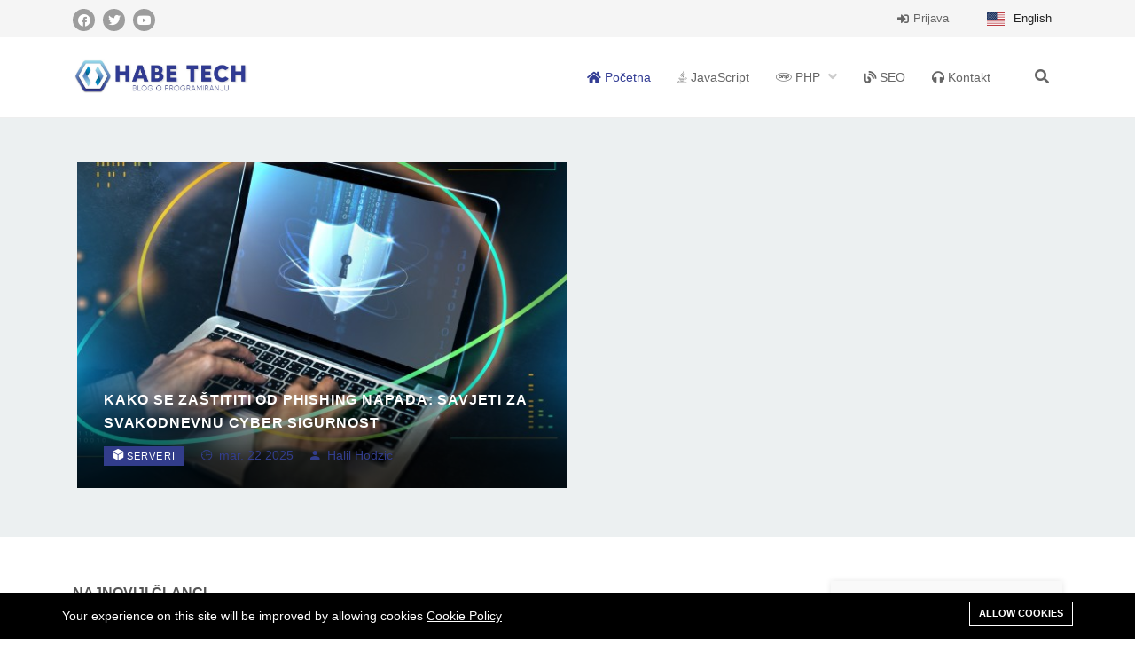

--- FILE ---
content_type: text/html; charset=UTF-8
request_url: https://habetech.com/
body_size: 45430
content:
<!DOCTYPE html>
<!--[if IE 7]><html class="ie ie7" lang="bs"><![endif]-->
<!--[if IE 8]><html class="ie ie8" lang="bs"><![endif]-->
<!--[if IE 9]><html class="ie ie9" lang="bs"><![endif]-->
<html lang="bs">
    <head>
        <meta charset="utf-8">
        <meta http-equiv="X-UA-Compatible" content="IE=edge">
        <meta content="width=device-width, initial-scale=1, minimum-scale=1, maximum-scale=5, user-scalable=1" name="viewport"/>
        <meta name="format-detection" content="telephone=no">
        <meta name="apple-mobile-web-app-capable" content="yes">

        
        <title>Bitovi i bajtovi: Priče iz programerske radionice</title>
<meta name="description" content="Otkrijte svijet programiranja na našem blogu, gdje strast prema kodiranju oživljava kroz detaljne tutorijale, inspirativne članke i praktične savjete. Bez obzira jeste li početnik u svijetu programiranja ili iskusni developer, naše stranice nude sveobuhvatan pogled na najnovije trendove, tehnologije i inovacije. Pridružite se našoj zajednici i proširite svoje programerske horizonte">
<link rel="canonical" href="https://habetech.com">
<meta property="og:site_name" content="HabeTech - Bitovi i bajtovi: Priče iz programerske radionice">
<meta property="og:title" content="Bitovi i bajtovi: Priče iz programerske radionice">
<meta property="og:description" content="Otkrijte svijet programiranja na našem blogu, gdje strast prema kodiranju oživljava kroz detaljne tutorijale, inspirativne članke i praktične savjete. Bez obzira jeste li početnik u svijetu programiranja ili iskusni developer, naše stranice nude sveobuhvatan pogled na najnovije trendove, tehnologije i inovacije. Pridružite se našoj zajednici i proširite svoje programerske horizonte">
<meta property="og:url" content="https://habetech.com">
<meta property="og:type" content="article">
<meta name="twitter:title" content="Bitovi i bajtovi: Priče iz programerske radionice">
<meta name="twitter:description" content="Otkrijte svijet programiranja na našem blogu, gdje strast prema kodiranju oživljava kroz detaljne tutorijale, inspirativne članke i praktične savjete. Bez obzira jeste li početnik u svijetu programiranja ili iskusni developer, naše stranice nude sveobuhvatan pogled na najnovije trendove, tehnologije i inovacije. Pridružite se našoj zajednici i proširite svoje programerske horizonte">

    <link rel="shortcut icon" href="https://habetech.com/storage/general/favicon.png">

    <link media="all" type="text/css" rel="stylesheet" href="https://fonts.bunny.net/css2?family=Open+Sans%3A600&amp;display=swap">

<style>
    :root {
        --color-1st: #323D8B;
        --primary-font: 'Open Sans:600', sans-serif;
    }
</style>





<script type="application/ld+json">
{
  "@context": "https://schema.org",
  "@type": "WebSite",
  "name": "HabeTech - Bitovi i bajtovi: Priče iz programerske radionice",
  "url": "https://habetech.com"
}
</script>

<style>.grecaptcha-badge { visibility: hidden; }</style><link media="all" type="text/css" rel="stylesheet" href="https://habetech.com/vendor/core/plugins/cookie-consent/css/cookie-consent.css?v=1.0.1">
<link media="all" type="text/css" rel="stylesheet" href="https://habetech.com/vendor/core/plugins/language/css/language-public.css?v=2.2.0">
<link media="all" type="text/css" rel="stylesheet" href="https://habetech.com/vendor/core/core/base/libraries/ckeditor/content-styles.css">
<link media="all" type="text/css" rel="stylesheet" href="https://habetech.com/themes/ripple/plugins/bootstrap/css/bootstrap.min.css">
<link media="all" type="text/css" rel="stylesheet" href="https://habetech.com/themes/ripple/plugins/fontawesome5/css/fontawesome.min.css">
<link media="all" type="text/css" rel="stylesheet" href="https://habetech.com/themes/ripple/plugins/ionicons/css/ionicons.min.css">
<link media="all" type="text/css" rel="stylesheet" href="https://habetech.com/themes/ripple/css/style.css?v=6.8.0">


<script type="application/ld+json">{"@context":"https:\/\/schema.org","@type":"BreadcrumbList","itemListElement":[{"@type":"ListItem","position":1,"name":"Home","item":"https:\/\/habetech.com"},{"@type":"ListItem","position":2,"name":"Homepage","item":"https:\/\/habetech.com"}]}</script>

<script type="application/ld+json">{"@context":"https:\/\/schema.org","@type":"Organization","name":"HabeTech - Bitovi i bajtovi: Pri\u010de iz programerske radionice","url":"https:\/\/habetech.com","logo":{"@type":"ImageObject","url":"https:\/\/habetech.com\/storage\/whatsapp-image-2024-03-30-at-140903-dfb09b2e.jpg"}}</script>
<link media="all" type="text/css" rel="stylesheet" href="https://habetech.com/themes/ripple/css/style.integration.css?v=1742674415"><link rel="alternate" href="https://habetech.com/" hreflang="x-default" />

            <link rel="alternate" href="https://habetech.com/en" hreflang="en" />
            <link rel="alternate" href="https://habetech.com/" hreflang="bs" />
    <link rel="preconnect" href="https://www.google.com">
<link rel="preconnect" href="https://www.gstatic.com" crossorigin>


<script>
    window.siteUrl = "https://habetech.com";
</script>


        <!--HTML5 Shim and Respond.js IE8 support of HTML5 elements and media queries-->
        <!--WARNING: Respond.js doesn't work if you view the page via file://-->
        <!--[if lt IE 9]><script src="https://oss.maxcdn.com/libs/html5shiv/3.7.0/html5shiv.js"></script>
        <script src="https://oss.maxcdn.com/libs/respond.js/1.4.2/respond.min.js"></script><![endif]-->
    </head>
    <!--[if IE 7]><body class="ie7 lt-ie8 lt-ie9 lt-ie10"><![endif]-->
    <!--[if IE 8]><body class="ie8 lt-ie9 lt-ie10"><![endif]-->
    <!--[if IE 9]><body class="ie9 lt-ie10"><![endif]-->
    <body >
    
    <header class="header" id="header">
        <div class="header-wrap d-none d-sm-block">
            <nav class="nav-top">
                <div class="container">
                    <div class="row">
                                                    <div class="col-sm-4">
                                <div class="hi-icon-wrap hi-icon-effect-3 hi-icon-effect-3a d-inline-block">
                                                                                                                        <a href="https://facebook.com"
                                               title="Facebook" class="hi-icon fab fa-facebook" target="_blank">
                                            </a>
                                                                                                                                                                <a href="https://twitter.com"
                                               title="Twitter" class="hi-icon fab fa-twitter" target="_blank">
                                            </a>
                                                                                                                                                                <a href="https://youtube.com"
                                               title="Youtube" class="hi-icon fab fa-youtube" target="_blank">
                                            </a>
                                                                                                            </div>
                            </div>
                                                <div class="col-sm-8 d-flex align-center justify-content-end">
                                                            <ul class="d-flex">
                                                                            <li><a href="https://habetech.com/login" rel="nofollow"><i class="fas fa-sign-in-alt"></i> Prijava</a></li>
                                                                    </ul>
                                                            
                            <div class="language-wrapper d-sm-inline-block">
                                <ul class="language_bar_list ">
                                                <li>
                        <a href="https://habetech.com/en">
                                                            <img src="https://habetech.com/vendor/core/core/base/images/flags/us.svg" title="English" width="16" alt="English">
                                                                                        <span>English</span>
                                                    </a>
                    </li>
                                                                </ul>
    
                            </div>
                        </div>
                    </div>
                </div>
            </nav>
        </div>
    </header>
    <header data-sticky="false" data-sticky-checkpoint="200" data-responsive="991" class="page-header page-header--light">
        <div class="container">
            <!-- LOGO-->
            <div class="page-header__left">
                <a href="https://habetech.com" class="page-logo">
                                            <img src="https://habetech.com/storage/whatsapp-image-2024-03-30-at-140903-dfb09b2e.jpg" alt="HabeTech - Bitovi i bajtovi: Priče iz programerske radionice" height="50">
                                    </a>
            </div>
            <div class="page-header__right">
                <!-- MOBILE MENU-->
                <div class="navigation-toggle navigation-toggle--dark" style="display: none"><span></span></div>
                <div class="float-start">
                    <div class="search-btn c-search-toggler"><i class="fa fa-search close-search"></i></div>
                    <nav class="navigation navigation--light navigation--fade navigation--fadeLeft">
                        <ul  class="menu sub-menu--slideLeft">
            <li class="menu-item    active ">
            <a href="https://habetech.com" target="_self">
                <i class='fa fa-home'></i> Početna
                            </a>
                    </li>
            <li class="menu-item   ">
            <a href="https://habetech.com/javascript" target="_self">
                <i class='fab fa-java'></i> JavaScript
                            </a>
                    </li>
            <li class="menu-item  menu-item-has-children   ">
            <a href="https://habetech.com/php" target="_self">
                <i class='fab fa-php'></i> PHP
                 <span class="toggle-icon"><i class="fa fa-angle-down"></i></span>            </a>
                            <ul  class="sub-menu">
            <li class="menu-item  menu-item-has-children   ">
            <a href="https://habetech.com/laravel" target="_self">
                <i class='fab fa-laravel'></i> Laravel
                 <span class="toggle-icon"><i class="fa fa-angle-down"></i></span>            </a>
                            <ul  class="sub-menu">
            <li class="menu-item   ">
            <a href="https://habetech.com/livewire" target="_self">
                Livewire
                            </a>
                    </li>
    </ul>

                    </li>
    </ul>

                    </li>
            <li class="menu-item   ">
            <a href="https://habetech.com/seo" target="_self">
                <i class='fa fa-blog'></i> SEO
                            </a>
                    </li>
            <li class="menu-item   ">
            <a href="https://habetech.com/contact" target="_self">
                <i class='fa fa-headphones'></i> Kontakt
                            </a>
                    </li>
    </ul>


                                                    <ul class="menu sub-menu--slideLeft d-block d-sm-none">
                                                                    <li class="menu-item"><a href="https://habetech.com/login" rel="nofollow"><i class="fas fa-sign-in-alt"></i> Prijava</a></li>
                                                            </ul>
                        
                        <li class="language-wrapper d-block d-sm-none">
                            <ul class="language_bar_list ">
                                                <li>
                        <a href="https://habetech.com/en">
                                                            <img src="https://habetech.com/vendor/core/core/base/images/flags/us.svg" title="English" width="16" alt="English">
                                                                                        <span>English</span>
                                                    </a>
                    </li>
                                                                </ul>
    
                        </li>
                    </nav>

                </div>
                <div class="clearfix"></div>
            </div>
            <div class="clearfix"></div>
        </div>
                    <div class="super-search hide" data-search-url="https://habetech.com/ajax/search">
                <form class="quick-search" action="https://habetech.com/search">
                    <input type="text" name="q" placeholder="Type to search..." class="form-control search-input" autocomplete="off">
                    <span class="close-search">&times;</span>
                </form>
                <div class="search-result"></div>
            </div>
            </header>
    <div id="page-wrap">

<div class="ck-content"><section class="section pt-50 pb-50 bg-lightgray">
        <div class="container">
            <div class="post-group post-group--hero">
                                                            <div class="post-group__left">
                            <article class="post post__inside post__inside--feature">
                                <div class="post__thumbnail">
                                    <img src="https://habetech.com/storage/hacker-cracking-the-security-code-on-a-laptop-2025-02-09-23-34-32-utc-565x375.jpg" alt="Kako se zaštititi od phishing napada: Savjeti za svakodnevnu cyber sigurnost" loading="lazy"><a href="https://habetech.com/kako-se-zastititi-od-phishing-napada-savjeti-za-svakodnevnu-cyber-sigurnost" title="Kako se zaštititi od phishing napada: Savjeti za svakodnevnu cyber sigurnost" class="post__overlay"></a>
                                </div>
                                <header class="post__header">
                                    <h3 class="post__title"><a href="https://habetech.com/kako-se-zastititi-od-phishing-napada-savjeti-za-svakodnevnu-cyber-sigurnost">Kako se zaštititi od phishing napada: Savjeti za svakodnevnu cyber sigurnost</a></h3>
                                    <div class="post__meta"><span class="post-category"><i class="ion-cube"></i>
                                            <a href="https://habetech.com/serveri">Serveri</a>                                    </span>
                                        <span class="created_at"><i class="ion-clock"></i>mar. 22 2025</span>
                                                                                    <span class="post-author"><i class="ion-android-person"></i><span>Halil Hodzic</span></span>
                                                                            </div>
                                </header>
                            </article>
                        </div>
                        <div class="post-group__right">
                                                        </div>
        </div>
    </section>
<section class="section pt-50 pb-50">
    <div class="container">
        <div class="row">
            <div class="col-lg-9">
                <div class="page-content">
                    <div class="post-group post-group--single">
                        <div class="post-group__header">
                            <h3 class="post-group__title">Najnoviji članci</h3>
                        </div>
                        <div class="post-group__content">
                            <div class="row">
                                                                                                            <div class="col-md-6 col-sm-6 col-12">
                                            <article class="post post__vertical post__vertical--single">
                                                <div class="post__thumbnail">
                                                    <img src="https://habetech.com/storage/hacker-cracking-the-security-code-on-a-laptop-2025-02-09-23-34-32-utc-540x360.jpg" alt="Kako se zaštititi od phishing napada: Savjeti za svakodnevnu cyber sigurnost" loading="lazy"><a href="https://habetech.com/kako-se-zastititi-od-phishing-napada-savjeti-za-svakodnevnu-cyber-sigurnost" title="Kako se zaštititi od phishing napada: Savjeti za svakodnevnu cyber sigurnost" class="post__overlay"></a>
                                                </div>
                                                <div class="post__content-wrap">
                                                    <header class="post__header">
                                                        <h3 class="post__title"><a href="https://habetech.com/kako-se-zastititi-od-phishing-napada-savjeti-za-svakodnevnu-cyber-sigurnost" title="Kako se zaštititi od phishing napada: Savjeti za svakodnevnu cyber sigurnost">Kako se zaštititi od phishing napada: Savjeti za svakodnevnu cyber sigurnost</a></h3>
                                                        <div class="post__meta"><span class="created__month">mar.</span><span class="created__date">22</span><span class="created__year">2025</span></div>
                                                    </header>
                                                    <div class="post__content">
                                                        <p data-number-line="4">Phishing napadi predstavljaju jednu od najvećih prijetnji u cyber prostoru, manipulirajući korisnicima da otkriju svoje osobne podatke, lozinke i druge osjetljive informacije. Ovaj vodič će vam pomoći da prepoznate, spriječite i zaštitite se od ovih napada.</p>
                                                    </div>
                                                </div>
                                            </article>
                                        </div>
                                        <div class="col-md-6 col-sm-6 col-12">
                                                                                                                                                                                                            <article class="post post__horizontal post__horizontal--single mb-20 clearfix">
                                                    <div class="post__thumbnail">
                                                        <img src="https://habetech.com/storage/header-img-540x360.png" alt="Kako Otvoriti Portove na MikroTik Ruteru: Vodič za Podešavanje Firewall Pravila" loading="lazy"><a href="https://habetech.com/kako-otvoriti-portove-na-mikrotik-ruteru-vodic-za-podesavanje-firewall-pravila" title="Kako Otvoriti Portove na MikroTik Ruteru: Vodič za Podešavanje Firewall Pravila" class="post__overlay"></a>
                                                    </div>
                                                    <div class="post__content-wrap">
                                                        <header class="post__header">
                                                            <h3 class="post__title"><a href="https://habetech.com/kako-otvoriti-portove-na-mikrotik-ruteru-vodic-za-podesavanje-firewall-pravila" title="Kako Otvoriti Portove na MikroTik Ruteru: Vodič za Podešavanje Firewall Pravila">Kako Otvoriti Portove na MikroTik Ruteru: Vodič za Podešavanje Firewall Pravila</a></h3>
                                                            <div class="post__meta"><span class="post__created-at">nov. 07, 2024</span></div>
                                                        </header>
                                                    </div>
                                                </article>
                                                                                                                                                                                                            <article class="post post__horizontal post__horizontal--single mb-20 clearfix">
                                                    <div class="post__thumbnail">
                                                        <img src="https://habetech.com/storage/1-wjxndec2a-asvjtclculng-540x360.jpg" alt="Kako Postaviti Globalni Middleware za Sve API Rute u Laravelu" loading="lazy"><a href="https://habetech.com/kako-postaviti-globalni-middleware-za-sve-api-rute-u-laravelu" title="Kako Postaviti Globalni Middleware za Sve API Rute u Laravelu" class="post__overlay"></a>
                                                    </div>
                                                    <div class="post__content-wrap">
                                                        <header class="post__header">
                                                            <h3 class="post__title"><a href="https://habetech.com/kako-postaviti-globalni-middleware-za-sve-api-rute-u-laravelu" title="Kako Postaviti Globalni Middleware za Sve API Rute u Laravelu">Kako Postaviti Globalni Middleware za Sve API Rute u Laravelu</a></h3>
                                                            <div class="post__meta"><span class="post__created-at">apr. 20, 2024</span></div>
                                                        </header>
                                                    </div>
                                                </article>
                                                                                                                                                                                                            <article class="post post__horizontal post__horizontal--single mb-20 clearfix">
                                                    <div class="post__thumbnail">
                                                        <img src="https://habetech.com/storage/seo-540x360.jpeg" alt="Najbolje SEO strategije, Optimizacija za pretraživače" loading="lazy"><a href="https://habetech.com/top-search-engine-optimization-strategies" title="Najbolje SEO strategije, Optimizacija za pretraživače" class="post__overlay"></a>
                                                    </div>
                                                    <div class="post__content-wrap">
                                                        <header class="post__header">
                                                            <h3 class="post__title"><a href="https://habetech.com/top-search-engine-optimization-strategies" title="Najbolje SEO strategije, Optimizacija za pretraživače">Najbolje SEO strategije, Optimizacija za pretraživače</a></h3>
                                                            <div class="post__meta"><span class="post__created-at">mar. 22, 2024</span></div>
                                                        </header>
                                                    </div>
                                                </article>
                                                                                                                                </div>
                                                                                                </div>
                        </div>
                    </div>
                </div>
            </div>
            <div class="col-lg-3">
                <div class="page-sidebar">
                    <div class="widget widget__recent-post">
                                                <div class="widget__header">
                            <h3 class="widget__title">Nedavne objave</h3>
                        </div>
                        <div class="widget__content">
                            <ul >
                                                                    <li>
                                                                                    <article class="post post__widget clearfix">
                                                <div class="post__thumbnail"><img src="https://habetech.com/storage/hacker-cracking-the-security-code-on-a-laptop-2025-02-09-23-34-32-utc-150x150.jpg" alt="Kako se zaštititi od phishing napada: Savjeti za svakodnevnu cyber sigurnost" loading="lazy">
                                                    <a href="https://habetech.com/kako-se-zastititi-od-phishing-napada-savjeti-za-svakodnevnu-cyber-sigurnost" title="Kako se zaštititi od phishing napada: Savjeti za svakodnevnu cyber sigurnost" class="post__overlay"></a></div>
                                                <header class="post__header">
                                                    <h4 class="post__title"><a href="https://habetech.com/kako-se-zastititi-od-phishing-napada-savjeti-za-svakodnevnu-cyber-sigurnost" title="Kako se zaštititi od phishing napada: Savjeti za svakodnevnu cyber sigurnost" data-number-line="2">Kako se zaštititi od phishing napada: Savjeti za svakodnevnu cyber sigurnost</a></h4>
                                                    <div class="post__meta"><span class="post__created-at">mar. 22, 2025</span></div>
                                                </header>
                                            </article>
                                                                            </li>
                                                                    <li>
                                                                                    <article class="post post__widget clearfix">
                                                <div class="post__thumbnail"><img src="https://habetech.com/storage/header-img-150x150.png" alt="Kako Otvoriti Portove na MikroTik Ruteru: Vodič za Podešavanje Firewall Pravila" loading="lazy">
                                                    <a href="https://habetech.com/kako-otvoriti-portove-na-mikrotik-ruteru-vodic-za-podesavanje-firewall-pravila" title="Kako Otvoriti Portove na MikroTik Ruteru: Vodič za Podešavanje Firewall Pravila" class="post__overlay"></a></div>
                                                <header class="post__header">
                                                    <h4 class="post__title"><a href="https://habetech.com/kako-otvoriti-portove-na-mikrotik-ruteru-vodic-za-podesavanje-firewall-pravila" title="Kako Otvoriti Portove na MikroTik Ruteru: Vodič za Podešavanje Firewall Pravila" data-number-line="2">Kako Otvoriti Portove na MikroTik Ruteru: Vodič za Podešavanje Firewall Pravila</a></h4>
                                                    <div class="post__meta"><span class="post__created-at">nov. 07, 2024</span></div>
                                                </header>
                                            </article>
                                                                            </li>
                                                                    <li>
                                                                                    <article class="post post__widget clearfix">
                                                <div class="post__thumbnail"><img src="https://habetech.com/storage/1-wjxndec2a-asvjtclculng-150x150.jpg" alt="Kako Postaviti Globalni Middleware za Sve API Rute u Laravelu" loading="lazy">
                                                    <a href="https://habetech.com/kako-postaviti-globalni-middleware-za-sve-api-rute-u-laravelu" title="Kako Postaviti Globalni Middleware za Sve API Rute u Laravelu" class="post__overlay"></a></div>
                                                <header class="post__header">
                                                    <h4 class="post__title"><a href="https://habetech.com/kako-postaviti-globalni-middleware-za-sve-api-rute-u-laravelu" title="Kako Postaviti Globalni Middleware za Sve API Rute u Laravelu" data-number-line="2">Kako Postaviti Globalni Middleware za Sve API Rute u Laravelu</a></h4>
                                                    <div class="post__meta"><span class="post__created-at">apr. 20, 2024</span></div>
                                                </header>
                                            </article>
                                                                            </li>
                                                                    <li>
                                                                                    <article class="post post__widget clearfix">
                                                <div class="post__thumbnail"><img src="https://habetech.com/storage/seo-150x150.jpeg" alt="Najbolje SEO strategije, Optimizacija za pretraživače" loading="lazy">
                                                    <a href="https://habetech.com/top-search-engine-optimization-strategies" title="Najbolje SEO strategije, Optimizacija za pretraživače" class="post__overlay"></a></div>
                                                <header class="post__header">
                                                    <h4 class="post__title"><a href="https://habetech.com/top-search-engine-optimization-strategies" title="Najbolje SEO strategije, Optimizacija za pretraživače" data-number-line="2">Najbolje SEO strategije, Optimizacija za pretraživače</a></h4>
                                                    <div class="post__meta"><span class="post__created-at">mar. 22, 2024</span></div>
                                                </header>
                                            </article>
                                                                            </li>
                                                            </ul>
                        </div>
                    </div>
                    
                </div>
            </div>
        </div>
    </div>
</section>
<section class="section pt-50 pb-50 bg-lightgray">
    <div class="container">
        <div class="row">
            <div class="col-lg-9">
                <div class="page-content">
                    <div class="post-group post-group--single">
                        <div class="post-group__header">
                            <h3 class="post-group__title">Preporučujemo</h3>
                        </div>
                        <div class="post-group__content">
                            <div class="row">
                                                            </div>
                        </div>
                    </div>
                </div>
            </div>
            <div class="col-lg-3">
                <div class="page-sidebar">
    <div class="widget widget__tags widget--transparent widget__tags--transparent">
                                        <div class="widget__header">
                        <h3 class="widget__title">Oznake</h3>
                    </div>
                    <div class="widget__content">
                        <p>
                                                            <a href="https://habetech.com/tag/seo" class="tag-link">seo</a>
                                                            <a href="https://habetech.com/tag/google" class="tag-link">google</a>
                                                            <a href="https://habetech.com/tag/general" class="tag-link">General</a>
                                                            <a href="https://habetech.com/tag/design" class="tag-link">Design</a>
                                                            <a href="https://habetech.com/tag/fashion" class="tag-link">Fashion</a>
                                                    </p>
                    </div>
                </div>
                <aside class="widget widget--transparent">
                                        <div class="widget__header">
                        <h3 class="widget__title">Kategorije</h3>
                    </div>
                    <div class="widget__content">
                        <ul  class="list list--fadeIn">
            <li  class="  current " >
            <a href="https://habetech.com"  title="Početna">
                 <i class="fa fa-home"></i>  <span>Početna</span>
            </a>
                    </li>
            <li >
            <a href="https://habetech.com/javascript"  title="JavaScript">
                 <i class="fab fa-java"></i>  <span>JavaScript</span>
            </a>
                    </li>
            <li >
            <a href="https://habetech.com/php"  title="PHP">
                 <i class="fab fa-php"></i>  <span>PHP</span>
            </a>
                            <ul >
            <li >
            <a href="https://habetech.com/laravel"  title="Laravel">
                 <i class="fab fa-laravel"></i>  <span>Laravel</span>
            </a>
                            <ul >
            <li >
            <a href="https://habetech.com/livewire"  title="Livewire">
                 <span>Livewire</span>
            </a>
                    </li>
    </ul>

                    </li>
    </ul>

                    </li>
            <li >
            <a href="https://habetech.com/seo"  title="SEO">
                 <i class="fa fa-blog"></i>  <span>SEO</span>
            </a>
                    </li>
            <li >
            <a href="https://habetech.com/contact"  title="Kontakt">
                 <i class="fa fa-headphones"></i>  <span>Kontakt</span>
            </a>
                    </li>
    </ul>

                    </div>
                </aside>
        
</div>
            </div>
        </div>
    </div>
</section>
<p> </p></div>

</div>
<footer class="page-footer bg-dark pt-50">
    <div class="container">
        <div class="row">
                        <div class="col-lg-3 col-md-3 col-sm-6 col-12">
                <aside class="widget widget--transparent widget__footer widget__about">
                    <div class="widget__header">
                        <h3 class="widget__title">About us</h3>
                    </div>
                    <div class="widget__content">
                        <p>Otkrijte svijet programiranja na našem blogu, gdje strast prema kodiranju oživljava kroz detaljne tutorijale, inspirativne članke i praktične savjete. Bez obzira jeste li početnik u svijetu programiranja ili iskusni developer, naše stranice nude sveobuhva</p>
                        <div class="person-detail">
                                                                                        <p><i class="ion-earth"></i><a href="https://habetech.com">https://habetech.com</a></p>
                                                                                        <p><i class="ion-email"></i><a href="mailto:info@habetech.com">info@habetech.com</a></p>
                                                    </div>
                    </div>
                </aside>
            </div>
                        <div class="col-lg-3 col-md-3 col-sm-6 col-12">
            <div class="widget widget--transparent widget__footer">
                                        <div class="widget__header">
                            <h3 class="widget__title">Nedavne objave</h3>
                        </div>
                        <div class="widget__content">
                            <ul  class="list list--light list--fadeIn" >
                                                                    <li>
                                                                                    <a href="https://habetech.com/kako-se-zastititi-od-phishing-napada-savjeti-za-svakodnevnu-cyber-sigurnost" title="Kako se zaštititi od phishing napada: Savjeti za svakodnevnu cyber sigurnost" data-number-line="2">Kako se zaštititi od phishing napada: Savjeti za svakodnevnu cyber sigurnost</a>
                                                                            </li>
                                                                    <li>
                                                                                    <a href="https://habetech.com/kako-otvoriti-portove-na-mikrotik-ruteru-vodic-za-podesavanje-firewall-pravila" title="Kako Otvoriti Portove na MikroTik Ruteru: Vodič za Podešavanje Firewall Pravila" data-number-line="2">Kako Otvoriti Portove na MikroTik Ruteru: Vodič za Podešavanje Firewall Pravila</a>
                                                                            </li>
                                                                    <li>
                                                                                    <a href="https://habetech.com/kako-postaviti-globalni-middleware-za-sve-api-rute-u-laravelu" title="Kako Postaviti Globalni Middleware za Sve API Rute u Laravelu" data-number-line="2">Kako Postaviti Globalni Middleware za Sve API Rute u Laravelu</a>
                                                                            </li>
                                                                    <li>
                                                                                    <a href="https://habetech.com/top-search-engine-optimization-strategies" title="Najbolje SEO strategije, Optimizacija za pretraživače" data-number-line="2">Najbolje SEO strategije, Optimizacija za pretraživače</a>
                                                                            </li>
                                                            </ul>
                        </div>
                    </div>
                                </div>
        <div class="col-lg-3 col-md-3 col-sm-6 col-12">
        <aside class="widget widget--transparent widget__footer">
                                <div class="widget__header">
                        <h3 class="widget__title">Korisni linkovi</h3>
                    </div>
                    <div class="widget__content">
                        <ul  class="list list--fadeIn list--light">
            <li  class="  current " >
            <a href="https://habetech.com"  title="Početna">
                 <i class="fa fa-home"></i>  <span>Početna</span>
            </a>
                    </li>
            <li >
            <a href="https://habetech.com/javascript"  title="JavaScript">
                 <i class="fab fa-java"></i>  <span>JavaScript</span>
            </a>
                    </li>
            <li >
            <a href="https://habetech.com/php"  title="PHP">
                 <i class="fab fa-php"></i>  <span>PHP</span>
            </a>
                            <ul >
            <li >
            <a href="https://habetech.com/laravel"  title="Laravel">
                 <i class="fab fa-laravel"></i>  <span>Laravel</span>
            </a>
                            <ul >
            <li >
            <a href="https://habetech.com/livewire"  title="Livewire">
                 <span>Livewire</span>
            </a>
                    </li>
    </ul>

                    </li>
    </ul>

                    </li>
            <li >
            <a href="https://habetech.com/seo"  title="SEO">
                 <i class="fa fa-blog"></i>  <span>SEO</span>
            </a>
                    </li>
            <li >
            <a href="https://habetech.com/contact"  title="Kontakt">
                 <i class="fa fa-headphones"></i>  <span>Kontakt</span>
            </a>
                    </li>
    </ul>

                    </div>
                </aside>
            </div>
<div class="col-lg-3 col-md-3 col-sm-6 col-12">
        <aside class="widget widget--transparent widget__footer">
                                <div class="widget__header">
                        <h3 class="widget__title">Navigacija</h3>
                    </div>
                    <div class="widget__content">
                        <ul  class="list list--fadeIn list--light">
            <li  class="  current " >
            <a href="https://habetech.com"  title="Početna">
                 <i class="fa fa-home"></i>  <span>Početna</span>
            </a>
                    </li>
            <li >
            <a href="https://habetech.com/javascript"  title="JavaScript">
                 <i class="fab fa-java"></i>  <span>JavaScript</span>
            </a>
                    </li>
            <li >
            <a href="https://habetech.com/php"  title="PHP">
                 <i class="fab fa-php"></i>  <span>PHP</span>
            </a>
                            <ul >
            <li >
            <a href="https://habetech.com/laravel"  title="Laravel">
                 <i class="fab fa-laravel"></i>  <span>Laravel</span>
            </a>
                            <ul >
            <li >
            <a href="https://habetech.com/livewire"  title="Livewire">
                 <span>Livewire</span>
            </a>
                    </li>
    </ul>

                    </li>
    </ul>

                    </li>
            <li >
            <a href="https://habetech.com/seo"  title="SEO">
                 <i class="fa fa-blog"></i>  <span>SEO</span>
            </a>
                    </li>
            <li >
            <a href="https://habetech.com/contact"  title="Kontakt">
                 <i class="fa fa-headphones"></i>  <span>Kontakt</span>
            </a>
                    </li>
    </ul>

                    </div>
                </aside>
            </div>

        </div>
    </div>
    <div class="page-footer__bottom">
        <div class="container">
            <div class="row">
                <div class="col-md-8 col-sm-6 text-start">
                    <div class="page-copyright">
                        <p>©2024 HabeTech. All right reserved.</p>
                    </div>
                </div>
                                    <div class="col-md-4 col-sm-6 text-end">
                        <div class="page-footer__social">
                            <ul class="social social--simple">
                                                                                                            <li>
                                            <a href="https://facebook.com"
                                               title="Facebook" target="_blank">
                                                <i class="hi-icon fab fa-facebook"></i>
                                            </a>
                                        </li>
                                                                                                                                                <li>
                                            <a href="https://twitter.com"
                                               title="Twitter" target="_blank">
                                                <i class="hi-icon fab fa-twitter"></i>
                                            </a>
                                        </li>
                                                                                                                                                <li>
                                            <a href="https://youtube.com"
                                               title="Youtube" target="_blank">
                                                <i class="hi-icon fab fa-youtube"></i>
                                            </a>
                                        </li>
                                                                                                </ul>
                        </div>
                    </div>
                            </div>
        </div>
    </div>
</footer>
<div id="back2top"><i class="fa fa-angle-up"></i></div>

<script src="https://habetech.com/themes/ripple/plugins/jquery/jquery-3.7.0.min.js"></script>
<script src="https://habetech.com/themes/ripple/js/custom.min.js?v=6.8.0"></script>
<script src="https://habetech.com/themes/ripple/js/ripple.js?v=6.8.0"></script>
<script src="https://habetech.com/vendor/core/plugins/cookie-consent/js/cookie-consent.js?v=1.0.1"></script>
<script src="https://habetech.com/vendor/core/plugins/language/js/language-public.js?v=2.2.0"></script>





<div class="js-cookie-consent cookie-consent cookie-consent-full-width" style="background-color: #000000 !important; color: #FFFFFF !important;">
        <div class="cookie-consent-body" style="max-width: 1170px;">
            <span class="cookie-consent__message">
                Your experience on this site will be improved by allowing cookies
                                    <a href="https://habetech.com/cookie-policy">Cookie Policy</a>
                            </span>

            <button class="js-cookie-consent-agree cookie-consent__agree" style="background-color: #000000 !important; color: #FFFFFF !important; border: 1px solid #FFFFFF !important;">
                Allow cookies
            </button>
        </div>
    </div>
    <div data-site-cookie-name="cookie_for_consent"></div>
    <div data-site-cookie-lifetime="7300"></div>
    <div data-site-cookie-domain="habetech.com"></div>
    <div data-site-session-secure=""></div>




</body>
</html>





--- FILE ---
content_type: text/css
request_url: https://habetech.com/themes/ripple/css/style.css?v=6.8.0
body_size: 33480
content:
*,body{font-family:var(--primary-font)}a,button,input,textarea{outline:none}a:hover,h1:focus,h2:focus,h3:focus,h4:focus{text-decoration:none}a:focus,button:focus,input:focus,textarea:focus{outline:none;text-decoration:none}

/*! normalize.css v4.1.1 | MIT License | github.com/necolas/normalize.css */html{-ms-text-size-adjust:100%;-webkit-text-size-adjust:100%;font-family:sans-serif}body{margin:0}article,aside,footer,header,menu,nav,section{display:block}[hidden]{display:none}a{-webkit-text-decoration-skip:objects;background-color:transparent}a:active,a:hover{outline-width:0}strong{font-weight:inherit;font-weight:bolder}h1{font-size:2em;margin:.67em 0}small{font-size:80%}img{border-style:none}button,input,textarea{font:inherit;margin:0}button,input{overflow:visible}button{text-transform:none}[type=submit],button,html [type=button]{-webkit-appearance:button}[type=button]::-moz-focus-inner,[type=submit]::-moz-focus-inner,button::-moz-focus-inner{border-style:none;padding:0}[type=button]:-moz-focusring,[type=submit]:-moz-focusring,button:-moz-focusring{outline:1px dotted ButtonText}textarea{overflow:auto}[type=checkbox]{box-sizing:border-box;padding:0}[type=number]::-webkit-inner-spin-button,[type=number]::-webkit-outer-spin-button{height:auto}::-webkit-input-placeholder{color:inherit;opacity:.54}::-webkit-file-upload-button{-webkit-appearance:button;font:inherit}img{max-width:100%}*{font-weight:400}h1,h2,h3,h4{color:#111;margin-bottom:10px;margin-top:0;position:relative}h1 a,h2 a,h3 a,h4 a{color:inherit}h1{font-size:36px}h2{font-size:28px}h3{font-size:22px}h4{font-size:18px}p{color:#999;font-size:14px;line-height:1.5em}a{color:inherit;position:relative;text-decoration:none;transition:all .3s ease}ul{list-style:none;margin:0;padding:0}p:empty{margin-bottom:0}.list a{color:#666;display:inline-block;font-size:13px}.list li{margin-bottom:10px;position:relative;transition:all .4s ease}.list li:hover a{color:var(--color-1st)}.list--fadeIn li:before{color:var(--color-1st);content:"\f105";display:inline-block;font-family:Font Awesome\ 5 Pro;left:0;opacity:0;position:absolute;top:50%;transform:translateY(-50%);transition:all .4s ease;visibility:hidden}.list--fadeIn li:hover{padding-left:15px}.list--fadeIn li:hover:before{opacity:1;visibility:visible}#back2top{background-color:transparent;border:2px solid var(--color-1st);border-radius:50%;bottom:0;height:40px;opacity:0;position:fixed;right:40px;transition:all .5s ease;visibility:hidden;width:40px;z-index:10000}#back2top i{color:var(--color-1st);font-size:20px;left:50%;position:absolute;top:50%;transform:translate(-50%,-50%);z-index:10001}#back2top:hover{background-color:var(--color-1st);cursor:pointer}#back2top:hover i{color:#fff}#back2top.active{bottom:90px;opacity:1;visibility:visible}.navigation-toggle{display:inline-block;float:right;height:30px;margin-top:15px;overflow:hidden;position:relative;width:30px}.navigation-toggle span,.navigation-toggle:after,.navigation-toggle:before{background-color:#fff;height:2px;position:absolute;right:5px;transition:all .4s ease;z-index:100}.navigation-toggle span{top:50%;transform:translateY(-50%);width:15px}.navigation-toggle:after,.navigation-toggle:before{content:""}.navigation-toggle:before{top:7px;width:10px}.navigation-toggle:after{bottom:7px;width:20px}.navigation-toggle:hover{cursor:pointer}.navigation-toggle:hover span,.navigation-toggle:hover:after,.navigation-toggle:hover:before{width:20px}.navigation-toggle--dark span,.navigation-toggle--dark:after,.navigation-toggle--dark:before{background-color:#666}.navigation-toggle--active span{opacity:0;transform:translateX(100%);visibility:hidden}.navigation-toggle--active:after,.navigation-toggle--active:before{bottom:auto;top:50%;transform-origin:50% 50%;width:20px}.navigation-toggle--active:before{transform:rotate(45deg)}.navigation-toggle--active:after{transform:rotate(-45deg)}.btn{box-shadow:none;line-height:1.3em;margin-bottom:10px;outline:none!important;padding:10px 15px;transition:all .4s ease}.social{display:inline-block;position:relative;z-index:10}.social:after{clear:both;content:"";display:table}.social li{float:left;margin-right:15px}.social--simple li a{background-color:#9d9d9d;border-radius:3px;color:#fff;display:inline-block;height:25px;padding:10px;width:25px}.social--simple li a i{left:50%;position:absolute;top:50%;transform:translate(-50%,-50%);z-index:10}.social--simple li:last-child{margin-right:0}.social--simple li:hover a{background-color:var(--color-1st)}.page-pagination .list{display:inline-block}.page-pagination .list:after{clear:both;content:"";display:table}.page-pagination li{float:left;margin-right:10px}.page-pagination li.active a,.page-pagination li:hover a{background-color:var(--color-1st);color:#fff}.page-pagination .pagination a,.page-pagination .pagination span{background-color:#ddd;color:#6c757d;display:inline-block;min-width:30px;outline:none!important;padding:10px 15px}.page-pagination .pagination .page-item.disabled .page-link{background-color:#ddd;color:#6c757d;cursor:not-allowed}.post{position:relative}.post .post__overlay{height:100%;left:0;position:absolute;top:0;transition:all .4s ease;width:100%;z-index:10}.post__inside .post__header{bottom:0;left:0;padding:25px 30px;position:absolute;width:100%;z-index:20}@media screen and (max-width:991px){.post__inside{margin-bottom:30px}}.post__inside--feature .post__header{background-color:transparent;background-image:linear-gradient(180deg,transparent 0,rgba(0,0,0,.7) 75%);transition:all .4s ease}.post__inside--feature .post__title{margin-bottom:15px}.post__inside--feature .post__title a{color:#fff;font-size:16px;font-weight:700;letter-spacing:.05em;text-transform:uppercase}.post__inside--feature .post__title:hover a{color:var(--color-1st)}.post__inside--feature .post__meta span{color:var(--color-1st);margin-right:15px}.post__inside--feature .post__meta span i{margin-right:8px}.post__inside--feature .post__meta .post-category i{margin-right:0}.post__inside--feature .post__meta span a{color:#fff;font-size:11px;font-weight:400;letter-spacing:.05em;text-transform:uppercase}.post__inside--feature .post__meta span a:hover{color:var(--color-1st)}.post__inside--feature .post__meta .post-category{background-color:var(--color-1st);color:#fff;display:inline-block;line-height:15px;padding:3px 10px;transition:all .5s ease}.post__inside--feature .post__meta .post-category a{color:#fff;display:inline-block;letter-spacing:.1em}.post__inside--feature .post__meta .post-category a:hover{color:#fff}.post__inside--feature .post__meta .post-category:hover{background-color:#fff;color:var(--color-1st)}.post__inside--feature .post__meta .post-category:hover a{color:var(--color-1st)}.post__inside--feature:hover .post__overlay{background-color:rgba(0,0,0,.1)}.post__inside--feature-small .post__header{padding:15px}.post__inside--feature-small .post__title{line-height:1em;margin-bottom:0}.post__inside--feature-small .post__title a{font-size:13px;font-weight:400;text-transform:none}.post__horizontal{box-shadow:0 1px 1px rgba(0,0,0,.1)}.post__horizontal .post__thumbnail{float:left;position:relative;width:350px;z-index:20}.post__horizontal .post__thumbnail .post__overlay{transition:all .4s ease-in;z-index:20}.post__horizontal .post__content-wrap{float:left;padding:15px 20px;width:calc(100% - 350px)}.post__horizontal .post__content-wrap:before{background-color:#fff;content:"";height:100%;left:0;position:absolute;top:0;width:100%;z-index:0}.post__horizontal .post__content,.post__horizontal .post__footer,.post__horizontal .post__header{position:relative}.post__horizontal .post__title{margin-bottom:10px}.post__horizontal .post__title a{color:#666;font-size:16px;font-weight:700;letter-spacing:0;text-transform:uppercase}.post__horizontal .post__title:hover a{color:var(--color-1st)}.post__horizontal .post__meta{margin-bottom:10px}.post__horizontal .post__meta span{color:var(--color-1st);margin-right:15px}.post__horizontal .post__meta span i{margin-right:10px}.post__horizontal .post__meta .post__created-at,.post__horizontal .post__meta span a{color:#666;font-size:12px;font-weight:400;letter-spacing:.02em}.post__horizontal .post__meta span a:hover{color:var(--color-1st)}.post__horizontal .post__content{margin-bottom:15px}.post__horizontal .post__content p{color:#666;font-size:13px;letter-spacing:.05em;line-height:1.5em}.post__horizontal .post__content p:after{content:"..."}@media screen and (max-width:767px){.post__horizontal .post__content-wrap,.post__horizontal .post__thumbnail{float:none;width:100%}.navigation{display:none;opacity:0}}.post__horizontal--single{box-shadow:none}.post__horizontal--single .post__thumbnail{width:100px}.post__horizontal--single .post__content-wrap{padding:0 0 0 15px;width:calc(100% - 100px)}.post__horizontal--single .post__content-wrap:before{display:none}.post__horizontal--single .post__title{line-height:.8em;margin-bottom:0}.post__horizontal--single .post__title a{font-size:14px;text-transform:none}@media screen and (max-width:767px){.post__horizontal--single .post__content-wrap,.post__horizontal--single .post__thumbnail{float:left}}.post__widget .post__thumbnail{float:left;position:relative;width:60px;z-index:20}.post__widget .post__overlay{z-index:20}.post__widget .post__header{float:left;padding-left:15px;width:calc(100% - 60px)}.post__widget .post__title{color:#636363;font-size:13px;line-height:1.5em;margin-bottom:0;text-transform:none}.post__widget .post__title a{color:#636363;font-weight:400}.post__widget .post__title:hover a{color:var(--color-1st)}.post__widget .created_at{color:var(--color-1st);font-size:11px}.post__vertical .post__thumbnail{position:relative}.post__vertical .post__title a{color:#666;font-size:14px;font-weight:700;line-height:1.4em}.post__vertical .post__title:hover a{color:var(--color-1st)}.post__vertical--single{background-color:#fff}.post__vertical--single .post__thumbnail{position:relative}.post__vertical--single .post__content-wrap{padding:50px 0 25px;position:relative}.post__vertical--single .post__meta{background-color:var(--color-1st);height:70px;left:30px;padding-top:3px;position:absolute;text-align:center;top:0;transform:translateY(-50%);width:70px;z-index:30}.post__vertical--single .post__meta span{color:#fff;display:inline-block;font-size:10px;font-weight:400;line-height:1em;text-transform:uppercase;width:100%}.post__vertical--single .post__meta span.created__date{font-size:20px;font-weight:700}.post__vertical--single .post__meta span.created__year{font-size:14px;font-weight:700}.post__vertical--single .post__title a{font-size:18px}.post__vertical--single .post__content{padding-bottom:15px}.post__vertical--single .post__content p{color:#666;font-size:14px}.post__vertical--single .post__content p:after{content:"..."}.post__vertical--simple{background-color:transparent}.post__vertical--simple .post__content-wrap{padding:50px 0 15px}.post__vertical--simple .post__content{background-color:transparent}.post__vertical--simple .post__content p{font-size:13px}.post--single .post__header{border-bottom:1px solid #eee}.post--single .post__title{color:#666;font-size:24px;font-weight:700;letter-spacing:.05em}.post--single .post__meta{margin-bottom:10px}.post--single .post__meta span{color:var(--color-1st);margin-right:15px}.post--single .post__meta span i{margin-right:10px}.post--single .post__meta span a{color:#666;font-size:12px;font-weight:400;letter-spacing:.01em}.post--single .post__meta span a:hover{color:var(--color-1st)}.post--single .post__meta .post__tags a{margin-right:5px}.post--single .post__content{padding:30px 0}.post--single .post__content h1,.post--single .post__content h2,.post--single .post__content h3,.post--single .post__content h4,.post--single .post__content p{color:#666}.post--single .post__content p{font-size:13px;line-height:1.8em;margin-bottom:15px}.post--single .post__relate-group{text-align:left}.post--single .post__relate-group.post__relate-group--right{text-align:right}.post--single .post__relate-group.post__relate-group--right .relate__title:after{left:auto;right:0}.post--single .post__relate-group .relate__title{color:#333;font-size:14px;font-weight:700;margin-bottom:20px;padding-bottom:5px;position:relative}.post--single .post__relate-group .relate__title:after{background-color:var(--color-1st);content:"";height:2px;left:0;position:absolute;top:100%;width:25px;z-index:10}@media screen and (max-width:767px){.post--single .post__relate-group{margin-bottom:30px}.post--single .post__relate-group.post__relate-group--right{text-align:left}.post--single .post__relate-group.post__relate-group--right .relate__title:after{left:0;right:auto}}.post--related:after{clear:both;content:"";display:table}.post--related .post__thumbnail{float:left;position:relative;width:100px}.post--related .post__header{border-bottom:none;float:left;padding-left:15px;width:calc(100% - 100px)}.post--related .post__title{font-size:14px;text-transform:uppercase}.post--related .post__title:hover{color:var(--color-1st)}.widget{background-color:#fff;box-shadow:0 0 7px rgba(0,0,0,.1);margin-bottom:30px}.widget .widget__content,.widget .widget__header{padding:15px}.widget .widget__content .list li a,.widget .widget__header .list li a{color:#636363}.widget .widget__content .list li a:hover,.widget .widget__header .list li a:hover{color:var(--color-1st)}.widget.widget__footer .widget__content .list li a{color:#d7d0d0}.widget.widget__footer .widget__content .list li a:hover{color:var(--color-1st)}.widget .widget__header{background-color:#f9f9f9}.widget .widget__title{color:#363636;font-size:20px;font-weight:600;margin-bottom:0}.widget__recent-post .post{border-bottom:1px dashed #eee;margin-bottom:15px;padding-bottom:15px}.widget__recent-post li:last-child .post{border-bottom-width:0}.widget__about p{color:#d7d0d0;font-size:13px;line-height:1.6em}.widget__about .person-detail p{color:#e4e4e4;font-size:13px;margin-bottom:15px}.widget__about .person-detail i{color:var(--color-1st);font-size:20px;margin-right:10px;vertical-align:middle}.widget__about .person-detail a{color:#fff}.widget__about .person-detail a:hover{color:var(--color-1st)}.widget--transparent{background-color:transparent;box-shadow:none}.widget--transparent .widget__content,.widget--transparent .widget__header{padding:0}.widget--transparent .widget__header{background-color:transparent;border:none;margin-bottom:20px;padding-bottom:5px;position:relative}.widget--transparent .widget__header:after{background-color:var(--color-1st);content:"";height:2px;left:0;position:absolute;top:100%;width:25px;z-index:10}.widget--transparent .post{margin-bottom:0}.widget__footer .widget__title{color:#e4e4e4;font-size:14px;text-transform:uppercase}.widget__tags .tag-link{background-color:#ecf0f1;color:#666;display:inline-block;font-size:12px;margin-bottom:10px;margin-right:10px;padding:5px 15px}.widget__tags .tag-link:last-child{margin-right:0}.widget__tags .tag-link:hover{background-color:var(--color-1st);color:#fff}.widget__tags--transparent .tag-link{background-color:#fff}.page-intro{position:relative;text-align:center}.page-intro:after{background-color:rgba(26,35,126,.3);content:"";height:100%;left:0;position:absolute;top:0;width:100%;z-index:0}.page-intro .page-intro__title{color:#fff;font-size:24px;letter-spacing:.1em;margin-bottom:20px;position:relative;text-transform:uppercase;z-index:10}.page-intro .social{margin-top:10px}.page-intro .breadcrumb{background-color:transparent;margin-bottom:0;position:relative;z-index:10}.page-intro .breadcrumb li{color:#e4e4e4;font-size:13px}.page-intro .breadcrumb li:before{color:#e4e4e4}.page-intro .breadcrumb a:hover,.page-intro .breadcrumb li:active{color:var(--color-1st)}.navigation .menu:after{clear:both;content:"";display:table}.navigation .menu-item{float:left;position:relative}.navigation .menu-item>a{color:#ccc;display:inline-block;font-size:14px;font-weight:400;line-height:20px;padding:20px 15px}.navigation .menu-item>.sub-menu{opacity:0;transition:all .4s ease;visibility:hidden}.navigation .menu-item.menu-item-has-children>a .toggle-icon{color:#ccc;font-size:16px;padding-left:5px}.navigation-mobile .menu-item.menu-item-has-children>a .toggle-icon{height:39px;line-height:39px;margin-top:-10px;text-align:center;width:39px}.navigation .menu-item:hover>a{color:#fff}.navigation .menu-item:hover>.sub-menu{opacity:1;visibility:visible}.navigation .sub-menu{background-color:#fff;border-top:2px solid var(--color-1st);box-shadow:0 0 1px rgba(34,25,25,.4);left:0;min-width:240px;position:absolute;top:100%;z-index:100}.navigation .sub-menu>.menu-item{border-bottom:1px dashed rgba(34,25,25,.3);float:none}.navigation .sub-menu>.menu-item:last-child{border-bottom:0}.navigation .sub-menu>.menu-item>a{color:#666;display:block;font-size:13px;line-height:1.4em;padding:10px 20px}.navigation--mobile{background-color:#fff;border-top:2px solid var(--color-1st);box-shadow:0 3px 4px 0 rgba(0,0,0,.3);left:0;margin:0;opacity:0;position:absolute;top:100%;visibility:hidden;width:100%;z-index:100}.navigation--mobile .menu-item{border-bottom:1px dashed rgba(34,25,25,.2);float:none}.navigation--mobile .menu-item>a{color:#666;display:block;font-size:13px;padding:15px;position:relative}.navigation--mobile .menu-item:last-child{border-bottom:0}.navigation--mobile .menu-item.menu-item-has-children a .toggle-icon{color:#666;position:absolute;right:15px}.navigation--mobile .menu-item>.sub-menu{opacity:1;visibility:visible}.navigation--mobile>.menu>.menu-item.menu-item--active{background-color:var(--color-1st);border-bottom:none}.navigation--mobile>.menu .menu-item.menu-item--active>a{color:#fff!important}.navigation--mobile>.menu .menu-item.menu-item--active>a .toggle-icon{color:#fff}.navigation--mobile .menu-item:hover a{color:#666}.navigation--mobile .sub-menu{border-top:none;display:none;position:relative}.navigation--mobile .sub-menu--active{display:block}.navigation--mobile--active{display:block;opacity:1;visibility:visible}.navigation--light .menu-item>a,.navigation--light .menu-item>a .toggle-icon{color:#666}.navigation--light .menu-item.active>a,.navigation--light .menu-item:hover>a,.navigation--light .menu-item:hover>a .toggle-icon{color:var(--color-1st)}.page-header{background-color:rgba(0,0,0,.9);border-bottom:0;margin:0;padding:15px 0;position:relative;transition:all .4s ease-out}.page-header--search-active{padding-top:100px}.page-header__left{float:left}.page-logo{align-items:center;display:flex;height:60px;justify-content:center}.page-logo img{max-height:50px}.page-header__right{float:right}.search-btn{float:right;line-height:60px;padding:0 15px}.search-btn i{color:#fff;font-size:16px}.search-btn:hover{cursor:pointer}.navigation{float:left;margin-right:20px}.page-header--light{background-color:#fff;border-bottom:1px solid #eee}.page-header--light .search-btn i{color:#666}.page-footer{position:relative}.page-footer__bottom{background:#000;padding:20px 0 5px;position:relative;text-align:left}@media screen and (max-width:767px){.page-footer__bottom{text-align:center}.page-footer__bottom .page-copyright{margin-bottom:10px}.page-footer__bottom .page-footer__social{text-align:center}}.page-copyright{display:inline-block;line-height:35px}.page-copyright p{color:#d7d0d0;font-size:13px;letter-spacing:0;line-height:1.5em;margin-bottom:0}.page-copyright p a{color:var(--color-1st);display:inline-block;padding-left:5px}.page-copyright p a:hover{color:#fff}.post-group .post-group__header{margin-bottom:25px;position:relative}.post-group .post-group__title{color:#555;display:inline-block;font-size:16px;font-weight:700;line-height:1.6em;text-transform:uppercase}.post-group .post-group__title:after{background-color:var(--color-1st);content:"";height:2px;left:0;margin:0;position:absolute;top:100%;width:50px}.post-group--hero:after{clear:both;content:"";display:table}.post-group--hero .post-group__left,.post-group--hero .post-group__right{float:left}.post-group--hero .post-group__left{padding-left:5px;width:calc(50% + 5px)}.post-group--hero .post-group__right{width:calc(50% - 5px)}.post-group--hero .post-group__right:after{clear:both;content:"";display:table}.post-group--hero .post{margin-bottom:5px;margin-right:5px}.post-group--hero .post-group__item{float:left;width:50%}@media screen and (max-width:991px){.post-group--hero .post-group__left,.post-group--hero .post-group__right{float:none;width:100%}.post-group--hero .post-group__left{padding:0}}@media screen and (max-width:480px){.post-group--hero .post-group__item{width:100%}}.navigation--fade .menu-item:hover>.sub-menu{transform:translateY(0)}.navigation--fadeUp .menu-item>.sub-menu{transform:translateY(30px)}.navigation--fadeDown .menu-item>.sub-menu{transform:translateY(-30px)}.navigation--fadeLeft .menu-item>.sub-menu{transform:translateX(-30px)}.navigation--fadeRight .menu-item>.sub-menu{transform:translateX(30px)}.navigation--flip .menu-item>.sub-menu{transition:all .5s ease}.navigation--flip .menu-item:hover>.sub-menu{transform:rotate(0)}.navigation--flipLeft .menu-item>.sub-menu{transform:rotate(20deg);transform-origin:0 0}.navigation--flipCenter .menu-item>.sub-menu{transform:translateX(0) rotate(-10deg);transform-origin:50% 50%}.navigation--flipRight .menu-item>.sub-menu{transform:translateX(0) rotate(-10deg);transform-origin:100% 100%}.navigation--mobile.navigation--fadeDown .menu-item>.sub-menu,.navigation--mobile.navigation--fadeLeft .menu-item>.sub-menu,.navigation--mobile.navigation--fadeRight .menu-item>.sub-menu,.navigation--mobile.navigation--fadeUp .menu-item>.sub-menu{transform:translateY(0)}.navigation--mobile.navigation--flip .menu-item>.sub-menu,.navigation--mobile.navigation--flipCenter .menu-item>.sub-menu,.navigation--mobile.navigation--flipLeft .menu-item>.sub-menu,.navigation--mobile.navigation--flipRight .menu-item>.sub-menu{transform:rotate(0)}.sub-menu--slideLeft .sub-menu>.menu-item{position:relative}.sub-menu--slideLeft .sub-menu>.menu-item:after{background-color:var(--color-1st);content:"";height:100%;left:0;position:absolute;top:0;transition:all .25s ease-out;width:0;z-index:0}.sub-menu--slideLeft .sub-menu>.menu-item>a{position:relative;transition:all .25s ease;z-index:10}.sub-menu--slideLeft .sub-menu>.menu-item>a:before{color:#fff;content:"\f105";font-family:FontAwesome;font-size:13px;margin-right:5px;transition:all .25s ease;visibility:hidden}.sub-menu--slideLeft .sub-menu>.menu-item:hover:after{width:100%}.sub-menu--slideLeft .sub-menu>.menu-item:hover>a{color:#fff;padding-left:30px}.sub-menu--slideLeft .sub-menu>.menu-item:hover>a:before{visibility:visible}.mb-0{margin-bottom:0}.mb-20{margin-bottom:20px}.mb-40{margin-bottom:40px}.pt-50{padding-top:50px}.pb-50{padding-bottom:50px}.pb-100{padding-bottom:100px}.bg-cover{background-position:50% 50%;background-size:cover}.bg-lightgray{background-color:#ecf0f1}.bg-dark{background-color:#212121}.bg-overlay{background-color:#000;content:"";display:block;height:100%;left:0;opacity:.9;position:absolute;top:0;width:100%}body[dir=rtl] .post-group .post-group__title:after,body[dir=rtl] .widget--transparent .widget__header:after{left:auto;right:0}body[dir=rtl] .widget__about .person-detail i{margin-left:10px;margin-right:0}body[dir=rtl] .header .header-wrap .nav-top ul li a i{margin-left:5px;margin-right:0}body[dir=rtl] .language-wrapper .language_bar_list li a img{margin-left:8px;margin-right:0}body[dir=rtl] .post--single .post__relate-group.post__relate-group--right .relate__title:after{left:0;right:auto}body[dir=rtl] .post--single .post__relate-group .relate__title:after{left:auto;right:0}body[dir=rtl] .header .header-wrap .nav-top .hi-icon-wrap a{margin-left:0;margin-right:5px}.super-search.active{background:#fff;border:none;display:block!important;height:100%;overflow:hidden;overflow-y:scroll;position:fixed;right:0;top:0;width:100%;z-index:88888888888}.super-search.active .quick-search{margin:40px auto;width:90%}.super-search.active .search-input{color:var(--color-1st)!important;font-size:60px}@media screen and (max-width:991px){.super-search.active .search-input{font-size:30px}}.c-layout-header .super-search.active .quick-search>span{font-size:60px}.search-result{display:none}.super-search.active .search-result{margin:20px auto;width:90%}.super-search .search-list .row>div{animation-duration:.5s;animation-fill-mode:both;animation-name:bounce-in;animation-timing-function:cubic-bezier(.32,1.25,.375,1.15);display:none;opacity:0;transform:translateY(100%)}.search-finished .search-list .row>div{display:block;opacity:1}.super-search .search-list .row>div:first-child{animation-delay:.15s}.search-list{list-style:none;margin:-65px 0 130px;padding:0}.search-list a{background:#f1f2f1;border-radius:2px;color:#a1a1a1;display:block;font-size:16px;height:80px;line-height:22px;margin-bottom:10px;overflow:hidden;padding:25px;position:relative;text-decoration:none!important;transition:all 225ms ease}.search-list .has-image{padding-left:115px}.search-list .row>div a.squared .img{background-size:cover;background:#545454 50% 0 no-repeat;border-radius:0;display:block;height:100%;left:0;line-height:100px;position:absolute;text-align:center;top:50%;transform:translateY(-50%);transition:transform .45s cubic-bezier(.32,1.25,.375,1.15);width:100px}.search-list .row>div a.squared .img .fa,.search-list .row>div a.squared .img .glyphicon{font-size:34px!important}.search-list .row>div a .spoofer{display:block;opacity:0}.search-list .row>div a.squared .visible{display:block;left:0;padding:25px 10px 25px 115px;position:absolute;top:50%;transform:translateY(-50%);transition:transform .45s cubic-bezier(.32,1.25,.375,1.15);width:100%}.search-list .row>div a:focus,.search-list .row>div a:hover{background:#f38b72;color:#fff}.search-list .row>div a.squared:focus .visible,.search-list .row>div a.squared:hover .visible{transform:translateX(-80px) translateY(-50%)}.search-list .row>div a.squared:focus .img,.search-list .row>div a.squared:hover .img{transform:translateX(-100%) translateY(-50%)}.super-search .group:first-child h4{animation-delay:.2s}.super-search .search-list .row>div,.super-search .search-list h4{animation-duration:.5s;animation-fill-mode:both;animation-name:bounce-in;animation-timing-function:cubic-bezier(.32,1.25,.375,1.15);display:none;margin-bottom:5px;margin-top:0;opacity:0;transform:translateY(100%)}.super-search .search-list h4{color:rgba(0,0,0,.5)}.super-search .search-list .row>div,.super-search .search-list h4{-webkit-animation-name:bounce-in;-moz-animation-name:bounce-in;-webkit-animation-timing-function:cubic-bezier(.32,1.25,.375,1.15);-moz-animation-timing-function:cubic-bezier(.32,1.25,.375,1.15)}.search-list h4{font-size:20px;letter-spacing:.01em;opacity:.7}.search-finished .search-list .row>div,.search-finished .search-list h4{display:block;opacity:1}.search-result-title{color:#1d9977;font-size:16px;font-weight:700;margin-bottom:0;padding:10px 0}.close-search.active{color:#828b96;cursor:pointer;display:inline-block;font-size:60px;position:absolute;right:30px;top:50px}.quick-search>.form-control{background:transparent;border:0;border-radius:0;box-shadow:none;color:#32c5d2!important;display:block;font-size:60px;font-weight:400;height:100px;padding:10px 0}.social--widget a span{display:none}#list-photo{width:100%}#list-photo .item{margin-bottom:14px;width:33.333%}#list-photo .item .photo-item{padding-left:7px;padding-right:7px}#list-photo .item .photo-item div{box-shadow:0 1px 4px 0 rgba(0,0,0,.3);padding:5px;transition:all .25s}#list-photo .item .photo-item div:hover{background:rgba(63,63,62,.1)}#list-photo .item .photo-item img{border:1px solid rgba(63,63,62,.4);display:block}.gallery-wrap .gallery-item{float:left;margin-bottom:10px;margin-right:.8%;max-height:250px;overflow:hidden;position:relative;width:32.8%}.gallery-wrap .gallery-item:nth-child(3n){margin-right:0}.gallery-wrap .gallery-item .gallery-detail{background:rgba(0,0,0,.8);bottom:-50px;color:#fff;left:0;padding:4px 10px;position:absolute;right:0;transition:.25s ease;z-index:2}.gallery-wrap .gallery-item .gallery-detail a{color:#fff}.gallery-wrap .gallery-item .gallery-detail a:hover{color:#32c5d2!important}.gallery-wrap .gallery-item:hover .gallery-detail{bottom:0}.gallery-wrap .gallery-item .gallery-detail .gallery-title{font-weight:700;text-transform:uppercase}.gallery-wrap .gallery-item .img-wrap{overflow:hidden}.gallery-wrap .gallery-item .img-wrap img{width:100%}.fb-like{margin:15px 0}.page-pagination ul{margin:0}.page-pagination li{margin:0 0 0 10px}.page-pagination .disabled span,.page-pagination li a,.page-pagination li span{border:none;border-radius:0!important;color:var(--color-1st);outline:none}.page-pagination li.active span,.page-pagination li:hover a,.page-pagination li:hover span{background-color:var(--color-1st)!important;color:#fff!important}.language-wrapper .btn{background:none;border:none;border-radius:0!important;height:40px;margin-bottom:0}.header .header-wrap .nav-top ul{list-style-type:none;margin:0;padding:0}.header .header-wrap .nav-top ul li{display:inline-block}.header .header-wrap .nav-top ul li a{display:inline-block;font-size:13px;line-height:42px;margin-right:25px}.header .header-wrap .nav-top ul li a:hover{color:var(--color-1st)}.header .header-wrap .nav-top .hi-icon-wrap{margin-top:10px}.header .header-wrap .nav-top .hi-icon-wrap a{background-color:#9d9d9d;border-radius:50%;color:#fff;height:25px;line-height:26px;margin-left:5px;text-align:center;width:25px}.header .header-wrap .nav-top .hi-icon-wrap a:first-child{margin-left:0}.header .header-wrap .nav-top .hi-icon-wrap a:hover{background-color:var(--color-1st)}.header .header-wrap .logo{float:left;height:90px;margin:0;padding:0;position:relative}.header .header-wrap .logo img{position:absolute;top:50%;transform:translateY(-50%)}.hi-icon-effect-3a .hi-icon{color:#4089ea}.hi-icon-effect-3a .hi-icon:hover{color:#666}.hi-icon-effect-3a .hi-icon:hover:after{filter:alpha(opacity=0);opacity:0;transform:scale(1.3)}.header-wrap{background-color:#fff;color:#fff}.nav-top{background-color:#f5f5f5;color:#666}.widget__tags .tag-link{background-color:var(--color-1st);color:#fff}figure.image{display:inline-block;margin:10px 0}figure.image figcaption{background:#f5f5f5;font-size:90%;padding:10px;text-align:center}.post__content ul{list-style:disc;padding-left:25px}.post__content ul li{font-weight:400;list-style:disc}.required:after{color:red;content:" *"}.navigation:not(.navigation--mobile) .sub-menu .sub-menu{left:100%;top:0}.navigation.navigation--mobile .menu-item.menu-item--active>a .toggle-icon{color:#fff!important}.navigation.navigation--mobile .sub-menu--slideLeft .sub-menu>.menu-item.menu-item--active>a{background:#fff;color:var(--color-1st)!important}.navigation.navigation--mobile .sub-menu--slideLeft .sub-menu>.menu-item.menu-item--active>a .toggle-icon,.navigation.navigation--mobile .sub-menu--slideLeft .sub-menu>.menu-item.menu-item--active>a:before{color:var(--color-1st)!important}.navigation.navigation--mobile .sub-menu--slideLeft .sub-menu .sub-menu>.menu-item>a{margin-left:20px}.header .header-wrap .nav-top ul li a{align-items:center;display:flex;justify-content:center}.header .header-wrap .nav-top ul li a i{margin-right:5px}.page-content .gallery-wrap .gallery-item .gallery-detail a:hover{color:var(--color-1st)!important}.post__widget .post__created-at{color:#666;font-size:12px;font-weight:400;letter-spacing:.02em}.hide{display:none!important}.img-circle{border-radius:50%}body{font-size:14px;line-height:1.42857143}.post__content .page-pagination ul{list-style:none;padding-left:0}.post__content .page-pagination ul li{list-style:none}.post__content .page-pagination ul li span{display:inline-block;min-width:30px;padding:10px 15px}.menu-icon-image{height:12px;margin-top:3px;vertical-align:top;width:12px}@media (min-width:1400px){.container{width:1170px}}.post.post--single .post__content ul{list-style:disc;margin-bottom:25px;padding-left:25px}.post.post--single .post__content ul li{font-weight:400;list-style:disc}.post.post--single .post__content h2{font-size:1.75rem}.post.post--single .post__content h3{font-size:1.5rem}.post.post--single .post__content h4{font-size:1.25rem}.widget .widget__content ul{list-style:none}.ck-content a{color:var(--color-1st)}.post.post--single .post__content ul.pagination li{list-style:none}.navigation .language-wrapper{padding-left:15px}.navigation .language-wrapper .language_bar_list li{float:none;margin-left:0}.navigation .language-wrapper .language_bar_list li a{display:flex;padding:15px 15px 15px 0}.auth-form-wrapper{min-height:calc(100vh - 447px)}.auth-form-wrapper .login-form{border:none;box-shadow:0 -2px 10px 0 rgba(0,0,0,.15);margin:120px auto;padding:20px}.auth-form-wrapper .login-form .form-group{margin-bottom:15px}.auth-form-wrapper .login-form .form-group .form-control,.auth-form-wrapper .login-form .form-group .form-control:focus{box-shadow:none!important;outline:none!important}.auth-form-wrapper .login-form .form-group .form-control{background-color:transparent;border:1px solid #ddd;border-radius:0;font-size:14px;height:40px;transition:all .4s ease}.auth-form-wrapper .login-form .form-group .form-control:focus{border-color:var(--color-1st)}.auth-form-wrapper .login-form .btn-primary{background:var(--color-1st);border:none;border-radius:0!important;color:#fff;font-size:15px!important;line-height:1.5;outline:none;padding:.5rem 1rem}.auth-form-wrapper .login-form .btn-primary.btn-full{width:100%}.auth-form-wrapper .login-form a{color:var(--color-1st)}


--- FILE ---
content_type: text/css
request_url: https://habetech.com/themes/ripple/css/style.integration.css?v=1742674415
body_size: 233
content:
.navigation--light .menu-item.active>a, .navigation--light .menu-item:hover>a, .navigation--light .menu-item:hover>a .toggle-icon {
    color: #333D94!important;
}

.post__horizontal .post__title:hover a {
    color: #303B95;
}

--- FILE ---
content_type: text/javascript
request_url: https://habetech.com/themes/ripple/js/ripple.js?v=6.8.0
body_size: 14808
content:
(()=>{"use strict";var o,e={5497:(o,e,i)=>{function r(o){return r="function"==typeof Symbol&&"symbol"==typeof Symbol.iterator?function(o){return typeof o}:function(o){return o&&"function"==typeof Symbol&&o.constructor===Symbol&&o!==Symbol.prototype?"symbol":typeof o},r(o)}function t(o,e){for(var i=0;i<e.length;i++){var t=e[i];t.enumerable=t.enumerable||!1,t.configurable=!0,"value"in t&&(t.writable=!0),Object.defineProperty(o,(n=t.key,a=void 0,a=function(o,e){if("object"!==r(o)||null===o)return o;var i=o[Symbol.toPrimitive];if(void 0!==i){var t=i.call(o,e||"default");if("object"!==r(t))return t;throw new TypeError("@@toPrimitive must return a primitive value.")}return("string"===e?String:Number)(o)}(n,"string"),"symbol"===r(a)?a:String(a)),t)}var n,a}var n=$(".search-input"),a=$(".super-search"),v=$(".close-search"),d=$(".search-result"),c=null,l=function(){function o(){!function(o,e){if(!(o instanceof e))throw new TypeError("Cannot call a class as a function")}(this,o)}var e,i,r;return e=o,(i=[{key:"searchFunction",value:function(o){clearTimeout(c),c=setTimeout((function(){a.removeClass("search-finished"),d.fadeOut(),$.ajax({type:"GET",cache:!1,url:a.data("search-url"),data:{q:o},success:function(o){o.error?d.html(o.message):(d.html(o.data.items),a.addClass("search-finished")),d.fadeIn(500)},error:function(o){d.html(o.responseText),d.fadeIn(500)}})}),500)}},{key:"bindActionToElement",value:function(){var o=this;v.on("click",(function(e){e.preventDefault(),v.hasClass("active")?(a.removeClass("active"),d.hide(),v.removeClass("active"),$("body").removeClass("overflow"),$(".quick-search > .form-control").focus()):(a.addClass("active"),""!==n.val()&&o.searchFunction(n.val()),$("body").addClass("overflow"),v.addClass("active"))})),n.keyup((function(e){n.val(e.target.value),o.searchFunction(e.target.value)}))}}])&&t(e.prototype,i),r&&t(e,r),Object.defineProperty(e,"prototype",{writable:!1}),o}();$(document).ready((function(){(new l).bindActionToElement()}))},5285:()=>{},885:()=>{},2157:()=>{},416:()=>{},9353:()=>{},1818:()=>{},1983:()=>{},6975:()=>{},8018:()=>{},7114:()=>{},6714:()=>{},4113:()=>{},7507:()=>{},8094:()=>{},132:()=>{},5462:()=>{},5928:()=>{},1262:()=>{},4803:()=>{},1752:()=>{},6526:()=>{},4090:()=>{},7156:()=>{},3499:()=>{},1703:()=>{},1338:()=>{},4771:()=>{},4447:()=>{},7735:()=>{},9619:()=>{},4677:()=>{},9203:()=>{},5967:()=>{},9941:()=>{},9095:()=>{},3498:()=>{},156:()=>{},7796:()=>{},9235:()=>{},5175:()=>{},4461:()=>{},3537:()=>{},8042:()=>{},3283:()=>{}},i={};function r(o){var t=i[o];if(void 0!==t)return t.exports;var n=i[o]={exports:{}};return e[o](n,n.exports,r),n.exports}r.m=e,o=[],r.O=(e,i,t,n)=>{if(!i){var a=1/0;for(l=0;l<o.length;l++){for(var[i,t,n]=o[l],v=!0,d=0;d<i.length;d++)(!1&n||a>=n)&&Object.keys(r.O).every((o=>r.O[o](i[d])))?i.splice(d--,1):(v=!1,n<a&&(a=n));if(v){o.splice(l--,1);var c=t();void 0!==c&&(e=c)}}return e}n=n||0;for(var l=o.length;l>0&&o[l-1][2]>n;l--)o[l]=o[l-1];o[l]=[i,t,n]},r.d=(o,e)=>{for(var i in e)r.o(e,i)&&!r.o(o,i)&&Object.defineProperty(o,i,{enumerable:!0,get:e[i]})},r.o=(o,e)=>Object.prototype.hasOwnProperty.call(o,e),(()=>{var o={9417:0,4456:0,2277:0,3242:0,4797:0,7330:0,2296:0,6419:0,7854:0,2170:0,1882:0,2119:0,8507:0,3721:0,4559:0,3353:0,863:0,5144:0,1011:0,3692:0,6408:0,7098:0,5594:0,5037:0,3574:0,775:0,3524:0,2817:0,2349:0,1694:0,6687:0,3861:0,7970:0,7643:0,6694:0,8534:0,4721:0,909:0,2029:0,3229:0,9656:0,5222:0,2193:0,7094:0,8879:0};r.O.j=e=>0===o[e];var e=(e,i)=>{var t,n,[a,v,d]=i,c=0;if(a.some((e=>0!==o[e]))){for(t in v)r.o(v,t)&&(r.m[t]=v[t]);if(d)var l=d(r)}for(e&&e(i);c<a.length;c++)n=a[c],r.o(o,n)&&o[n]&&o[n][0](),o[n]=0;return r.O(l)},i=self.webpackChunk=self.webpackChunk||[];i.forEach(e.bind(null,0)),i.push=e.bind(null,i.push.bind(i))})(),r.O(void 0,[4456,2277,3242,4797,7330,2296,6419,7854,2170,1882,2119,8507,3721,4559,3353,863,5144,1011,3692,6408,7098,5594,5037,3574,775,3524,2817,2349,1694,6687,3861,7970,7643,6694,8534,4721,909,2029,3229,9656,5222,2193,7094,8879],(()=>r(5497))),r.O(void 0,[4456,2277,3242,4797,7330,2296,6419,7854,2170,1882,2119,8507,3721,4559,3353,863,5144,1011,3692,6408,7098,5594,5037,3574,775,3524,2817,2349,1694,6687,3861,7970,7643,6694,8534,4721,909,2029,3229,9656,5222,2193,7094,8879],(()=>r(4461))),r.O(void 0,[4456,2277,3242,4797,7330,2296,6419,7854,2170,1882,2119,8507,3721,4559,3353,863,5144,1011,3692,6408,7098,5594,5037,3574,775,3524,2817,2349,1694,6687,3861,7970,7643,6694,8534,4721,909,2029,3229,9656,5222,2193,7094,8879],(()=>r(3537))),r.O(void 0,[4456,2277,3242,4797,7330,2296,6419,7854,2170,1882,2119,8507,3721,4559,3353,863,5144,1011,3692,6408,7098,5594,5037,3574,775,3524,2817,2349,1694,6687,3861,7970,7643,6694,8534,4721,909,2029,3229,9656,5222,2193,7094,8879],(()=>r(8042))),r.O(void 0,[4456,2277,3242,4797,7330,2296,6419,7854,2170,1882,2119,8507,3721,4559,3353,863,5144,1011,3692,6408,7098,5594,5037,3574,775,3524,2817,2349,1694,6687,3861,7970,7643,6694,8534,4721,909,2029,3229,9656,5222,2193,7094,8879],(()=>r(3283))),r.O(void 0,[4456,2277,3242,4797,7330,2296,6419,7854,2170,1882,2119,8507,3721,4559,3353,863,5144,1011,3692,6408,7098,5594,5037,3574,775,3524,2817,2349,1694,6687,3861,7970,7643,6694,8534,4721,909,2029,3229,9656,5222,2193,7094,8879],(()=>r(5285))),r.O(void 0,[4456,2277,3242,4797,7330,2296,6419,7854,2170,1882,2119,8507,3721,4559,3353,863,5144,1011,3692,6408,7098,5594,5037,3574,775,3524,2817,2349,1694,6687,3861,7970,7643,6694,8534,4721,909,2029,3229,9656,5222,2193,7094,8879],(()=>r(885))),r.O(void 0,[4456,2277,3242,4797,7330,2296,6419,7854,2170,1882,2119,8507,3721,4559,3353,863,5144,1011,3692,6408,7098,5594,5037,3574,775,3524,2817,2349,1694,6687,3861,7970,7643,6694,8534,4721,909,2029,3229,9656,5222,2193,7094,8879],(()=>r(2157))),r.O(void 0,[4456,2277,3242,4797,7330,2296,6419,7854,2170,1882,2119,8507,3721,4559,3353,863,5144,1011,3692,6408,7098,5594,5037,3574,775,3524,2817,2349,1694,6687,3861,7970,7643,6694,8534,4721,909,2029,3229,9656,5222,2193,7094,8879],(()=>r(416))),r.O(void 0,[4456,2277,3242,4797,7330,2296,6419,7854,2170,1882,2119,8507,3721,4559,3353,863,5144,1011,3692,6408,7098,5594,5037,3574,775,3524,2817,2349,1694,6687,3861,7970,7643,6694,8534,4721,909,2029,3229,9656,5222,2193,7094,8879],(()=>r(9353))),r.O(void 0,[4456,2277,3242,4797,7330,2296,6419,7854,2170,1882,2119,8507,3721,4559,3353,863,5144,1011,3692,6408,7098,5594,5037,3574,775,3524,2817,2349,1694,6687,3861,7970,7643,6694,8534,4721,909,2029,3229,9656,5222,2193,7094,8879],(()=>r(1818))),r.O(void 0,[4456,2277,3242,4797,7330,2296,6419,7854,2170,1882,2119,8507,3721,4559,3353,863,5144,1011,3692,6408,7098,5594,5037,3574,775,3524,2817,2349,1694,6687,3861,7970,7643,6694,8534,4721,909,2029,3229,9656,5222,2193,7094,8879],(()=>r(1983))),r.O(void 0,[4456,2277,3242,4797,7330,2296,6419,7854,2170,1882,2119,8507,3721,4559,3353,863,5144,1011,3692,6408,7098,5594,5037,3574,775,3524,2817,2349,1694,6687,3861,7970,7643,6694,8534,4721,909,2029,3229,9656,5222,2193,7094,8879],(()=>r(6975))),r.O(void 0,[4456,2277,3242,4797,7330,2296,6419,7854,2170,1882,2119,8507,3721,4559,3353,863,5144,1011,3692,6408,7098,5594,5037,3574,775,3524,2817,2349,1694,6687,3861,7970,7643,6694,8534,4721,909,2029,3229,9656,5222,2193,7094,8879],(()=>r(8018))),r.O(void 0,[4456,2277,3242,4797,7330,2296,6419,7854,2170,1882,2119,8507,3721,4559,3353,863,5144,1011,3692,6408,7098,5594,5037,3574,775,3524,2817,2349,1694,6687,3861,7970,7643,6694,8534,4721,909,2029,3229,9656,5222,2193,7094,8879],(()=>r(7114))),r.O(void 0,[4456,2277,3242,4797,7330,2296,6419,7854,2170,1882,2119,8507,3721,4559,3353,863,5144,1011,3692,6408,7098,5594,5037,3574,775,3524,2817,2349,1694,6687,3861,7970,7643,6694,8534,4721,909,2029,3229,9656,5222,2193,7094,8879],(()=>r(6714))),r.O(void 0,[4456,2277,3242,4797,7330,2296,6419,7854,2170,1882,2119,8507,3721,4559,3353,863,5144,1011,3692,6408,7098,5594,5037,3574,775,3524,2817,2349,1694,6687,3861,7970,7643,6694,8534,4721,909,2029,3229,9656,5222,2193,7094,8879],(()=>r(4113))),r.O(void 0,[4456,2277,3242,4797,7330,2296,6419,7854,2170,1882,2119,8507,3721,4559,3353,863,5144,1011,3692,6408,7098,5594,5037,3574,775,3524,2817,2349,1694,6687,3861,7970,7643,6694,8534,4721,909,2029,3229,9656,5222,2193,7094,8879],(()=>r(7507))),r.O(void 0,[4456,2277,3242,4797,7330,2296,6419,7854,2170,1882,2119,8507,3721,4559,3353,863,5144,1011,3692,6408,7098,5594,5037,3574,775,3524,2817,2349,1694,6687,3861,7970,7643,6694,8534,4721,909,2029,3229,9656,5222,2193,7094,8879],(()=>r(8094))),r.O(void 0,[4456,2277,3242,4797,7330,2296,6419,7854,2170,1882,2119,8507,3721,4559,3353,863,5144,1011,3692,6408,7098,5594,5037,3574,775,3524,2817,2349,1694,6687,3861,7970,7643,6694,8534,4721,909,2029,3229,9656,5222,2193,7094,8879],(()=>r(132))),r.O(void 0,[4456,2277,3242,4797,7330,2296,6419,7854,2170,1882,2119,8507,3721,4559,3353,863,5144,1011,3692,6408,7098,5594,5037,3574,775,3524,2817,2349,1694,6687,3861,7970,7643,6694,8534,4721,909,2029,3229,9656,5222,2193,7094,8879],(()=>r(5462))),r.O(void 0,[4456,2277,3242,4797,7330,2296,6419,7854,2170,1882,2119,8507,3721,4559,3353,863,5144,1011,3692,6408,7098,5594,5037,3574,775,3524,2817,2349,1694,6687,3861,7970,7643,6694,8534,4721,909,2029,3229,9656,5222,2193,7094,8879],(()=>r(5928))),r.O(void 0,[4456,2277,3242,4797,7330,2296,6419,7854,2170,1882,2119,8507,3721,4559,3353,863,5144,1011,3692,6408,7098,5594,5037,3574,775,3524,2817,2349,1694,6687,3861,7970,7643,6694,8534,4721,909,2029,3229,9656,5222,2193,7094,8879],(()=>r(1262))),r.O(void 0,[4456,2277,3242,4797,7330,2296,6419,7854,2170,1882,2119,8507,3721,4559,3353,863,5144,1011,3692,6408,7098,5594,5037,3574,775,3524,2817,2349,1694,6687,3861,7970,7643,6694,8534,4721,909,2029,3229,9656,5222,2193,7094,8879],(()=>r(4803))),r.O(void 0,[4456,2277,3242,4797,7330,2296,6419,7854,2170,1882,2119,8507,3721,4559,3353,863,5144,1011,3692,6408,7098,5594,5037,3574,775,3524,2817,2349,1694,6687,3861,7970,7643,6694,8534,4721,909,2029,3229,9656,5222,2193,7094,8879],(()=>r(1752))),r.O(void 0,[4456,2277,3242,4797,7330,2296,6419,7854,2170,1882,2119,8507,3721,4559,3353,863,5144,1011,3692,6408,7098,5594,5037,3574,775,3524,2817,2349,1694,6687,3861,7970,7643,6694,8534,4721,909,2029,3229,9656,5222,2193,7094,8879],(()=>r(6526))),r.O(void 0,[4456,2277,3242,4797,7330,2296,6419,7854,2170,1882,2119,8507,3721,4559,3353,863,5144,1011,3692,6408,7098,5594,5037,3574,775,3524,2817,2349,1694,6687,3861,7970,7643,6694,8534,4721,909,2029,3229,9656,5222,2193,7094,8879],(()=>r(4090))),r.O(void 0,[4456,2277,3242,4797,7330,2296,6419,7854,2170,1882,2119,8507,3721,4559,3353,863,5144,1011,3692,6408,7098,5594,5037,3574,775,3524,2817,2349,1694,6687,3861,7970,7643,6694,8534,4721,909,2029,3229,9656,5222,2193,7094,8879],(()=>r(7156))),r.O(void 0,[4456,2277,3242,4797,7330,2296,6419,7854,2170,1882,2119,8507,3721,4559,3353,863,5144,1011,3692,6408,7098,5594,5037,3574,775,3524,2817,2349,1694,6687,3861,7970,7643,6694,8534,4721,909,2029,3229,9656,5222,2193,7094,8879],(()=>r(3499))),r.O(void 0,[4456,2277,3242,4797,7330,2296,6419,7854,2170,1882,2119,8507,3721,4559,3353,863,5144,1011,3692,6408,7098,5594,5037,3574,775,3524,2817,2349,1694,6687,3861,7970,7643,6694,8534,4721,909,2029,3229,9656,5222,2193,7094,8879],(()=>r(1703))),r.O(void 0,[4456,2277,3242,4797,7330,2296,6419,7854,2170,1882,2119,8507,3721,4559,3353,863,5144,1011,3692,6408,7098,5594,5037,3574,775,3524,2817,2349,1694,6687,3861,7970,7643,6694,8534,4721,909,2029,3229,9656,5222,2193,7094,8879],(()=>r(1338))),r.O(void 0,[4456,2277,3242,4797,7330,2296,6419,7854,2170,1882,2119,8507,3721,4559,3353,863,5144,1011,3692,6408,7098,5594,5037,3574,775,3524,2817,2349,1694,6687,3861,7970,7643,6694,8534,4721,909,2029,3229,9656,5222,2193,7094,8879],(()=>r(4771))),r.O(void 0,[4456,2277,3242,4797,7330,2296,6419,7854,2170,1882,2119,8507,3721,4559,3353,863,5144,1011,3692,6408,7098,5594,5037,3574,775,3524,2817,2349,1694,6687,3861,7970,7643,6694,8534,4721,909,2029,3229,9656,5222,2193,7094,8879],(()=>r(4447))),r.O(void 0,[4456,2277,3242,4797,7330,2296,6419,7854,2170,1882,2119,8507,3721,4559,3353,863,5144,1011,3692,6408,7098,5594,5037,3574,775,3524,2817,2349,1694,6687,3861,7970,7643,6694,8534,4721,909,2029,3229,9656,5222,2193,7094,8879],(()=>r(7735))),r.O(void 0,[4456,2277,3242,4797,7330,2296,6419,7854,2170,1882,2119,8507,3721,4559,3353,863,5144,1011,3692,6408,7098,5594,5037,3574,775,3524,2817,2349,1694,6687,3861,7970,7643,6694,8534,4721,909,2029,3229,9656,5222,2193,7094,8879],(()=>r(9619))),r.O(void 0,[4456,2277,3242,4797,7330,2296,6419,7854,2170,1882,2119,8507,3721,4559,3353,863,5144,1011,3692,6408,7098,5594,5037,3574,775,3524,2817,2349,1694,6687,3861,7970,7643,6694,8534,4721,909,2029,3229,9656,5222,2193,7094,8879],(()=>r(4677))),r.O(void 0,[4456,2277,3242,4797,7330,2296,6419,7854,2170,1882,2119,8507,3721,4559,3353,863,5144,1011,3692,6408,7098,5594,5037,3574,775,3524,2817,2349,1694,6687,3861,7970,7643,6694,8534,4721,909,2029,3229,9656,5222,2193,7094,8879],(()=>r(9203))),r.O(void 0,[4456,2277,3242,4797,7330,2296,6419,7854,2170,1882,2119,8507,3721,4559,3353,863,5144,1011,3692,6408,7098,5594,5037,3574,775,3524,2817,2349,1694,6687,3861,7970,7643,6694,8534,4721,909,2029,3229,9656,5222,2193,7094,8879],(()=>r(5967))),r.O(void 0,[4456,2277,3242,4797,7330,2296,6419,7854,2170,1882,2119,8507,3721,4559,3353,863,5144,1011,3692,6408,7098,5594,5037,3574,775,3524,2817,2349,1694,6687,3861,7970,7643,6694,8534,4721,909,2029,3229,9656,5222,2193,7094,8879],(()=>r(9941))),r.O(void 0,[4456,2277,3242,4797,7330,2296,6419,7854,2170,1882,2119,8507,3721,4559,3353,863,5144,1011,3692,6408,7098,5594,5037,3574,775,3524,2817,2349,1694,6687,3861,7970,7643,6694,8534,4721,909,2029,3229,9656,5222,2193,7094,8879],(()=>r(9095))),r.O(void 0,[4456,2277,3242,4797,7330,2296,6419,7854,2170,1882,2119,8507,3721,4559,3353,863,5144,1011,3692,6408,7098,5594,5037,3574,775,3524,2817,2349,1694,6687,3861,7970,7643,6694,8534,4721,909,2029,3229,9656,5222,2193,7094,8879],(()=>r(3498))),r.O(void 0,[4456,2277,3242,4797,7330,2296,6419,7854,2170,1882,2119,8507,3721,4559,3353,863,5144,1011,3692,6408,7098,5594,5037,3574,775,3524,2817,2349,1694,6687,3861,7970,7643,6694,8534,4721,909,2029,3229,9656,5222,2193,7094,8879],(()=>r(156))),r.O(void 0,[4456,2277,3242,4797,7330,2296,6419,7854,2170,1882,2119,8507,3721,4559,3353,863,5144,1011,3692,6408,7098,5594,5037,3574,775,3524,2817,2349,1694,6687,3861,7970,7643,6694,8534,4721,909,2029,3229,9656,5222,2193,7094,8879],(()=>r(7796))),r.O(void 0,[4456,2277,3242,4797,7330,2296,6419,7854,2170,1882,2119,8507,3721,4559,3353,863,5144,1011,3692,6408,7098,5594,5037,3574,775,3524,2817,2349,1694,6687,3861,7970,7643,6694,8534,4721,909,2029,3229,9656,5222,2193,7094,8879],(()=>r(9235)));var t=r.O(void 0,[4456,2277,3242,4797,7330,2296,6419,7854,2170,1882,2119,8507,3721,4559,3353,863,5144,1011,3692,6408,7098,5594,5037,3574,775,3524,2817,2349,1694,6687,3861,7970,7643,6694,8534,4721,909,2029,3229,9656,5222,2193,7094,8879],(()=>r(5175)));t=r.O(t)})();